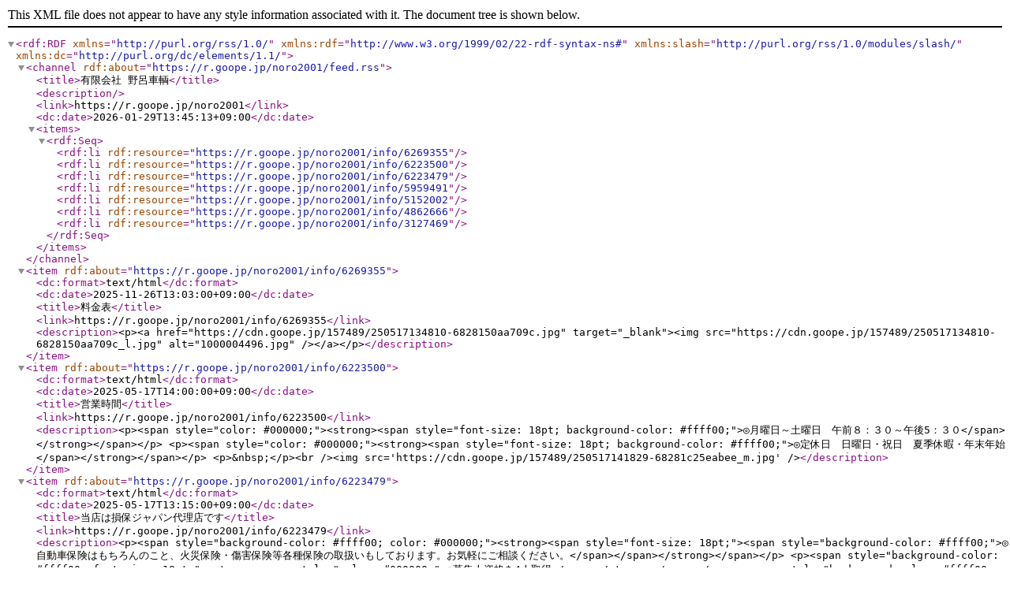

--- FILE ---
content_type: text/xml; charset=UTF-8
request_url: https://r.goope.jp/noro2001/feed.rss
body_size: 2191
content:
<?xml version="1.0" encoding="utf-8"?>
<rdf:RDF
    xmlns="http://purl.org/rss/1.0/"
    xmlns:rdf="http://www.w3.org/1999/02/22-rdf-syntax-ns#"
    xmlns:slash="http://purl.org/rss/1.0/modules/slash/"
    xmlns:dc="http://purl.org/dc/elements/1.1/">
    <channel rdf:about="https://r.goope.jp/noro2001/feed.rss">
        <title>有限会社 野呂車輌</title>
        <description></description>
        <link>https://r.goope.jp/noro2001</link>
       <dc:date>2026-01-29T13:45:13+09:00</dc:date>
        <items>
            <rdf:Seq>
                <rdf:li rdf:resource="https://r.goope.jp/noro2001/info/6269355"/>
                <rdf:li rdf:resource="https://r.goope.jp/noro2001/info/6223500"/>
                <rdf:li rdf:resource="https://r.goope.jp/noro2001/info/6223479"/>
                <rdf:li rdf:resource="https://r.goope.jp/noro2001/info/5959491"/>
                <rdf:li rdf:resource="https://r.goope.jp/noro2001/info/5152002"/>
                <rdf:li rdf:resource="https://r.goope.jp/noro2001/info/4862666"/>
                <rdf:li rdf:resource="https://r.goope.jp/noro2001/info/3127469"/>
            </rdf:Seq>
        </items>
    </channel>
    <item rdf:about="https://r.goope.jp/noro2001/info/6269355">
        <dc:format>text/html</dc:format>
        <dc:date>2025-11-26T13:03:00+09:00</dc:date>
        <title>料金表</title>
        <link>https://r.goope.jp/noro2001/info/6269355</link>
        <description>&lt;p&gt;&lt;a href=&quot;https://cdn.goope.jp/157489/250517134810-6828150aa709c.jpg&quot; target=&quot;_blank&quot;&gt;&lt;img src=&quot;https://cdn.goope.jp/157489/250517134810-6828150aa709c_l.jpg&quot; alt=&quot;1000004496.jpg&quot; /&gt;&lt;/a&gt;&lt;/p&gt;</description>
    </item>
    <item rdf:about="https://r.goope.jp/noro2001/info/6223500">
        <dc:format>text/html</dc:format>
        <dc:date>2025-05-17T14:00:00+09:00</dc:date>
        <title>営業時間</title>
        <link>https://r.goope.jp/noro2001/info/6223500</link>
        <description>&lt;p&gt;&lt;span style=&quot;color: #000000;&quot;&gt;&lt;strong&gt;&lt;span style=&quot;font-size: 18pt; background-color: #ffff00;&quot;&gt;◎月曜日～土曜日　午前８：３０～午後5：３０&lt;/span&gt;&lt;/strong&gt;&lt;/span&gt;&lt;/p&gt;
&lt;p&gt;&lt;span style=&quot;color: #000000;&quot;&gt;&lt;strong&gt;&lt;span style=&quot;font-size: 18pt; background-color: #ffff00;&quot;&gt;◎定休日　日曜日・祝日　夏季休暇・年末年始&lt;/span&gt;&lt;/strong&gt;&lt;/span&gt;&lt;/p&gt;
&lt;p&gt;&amp;nbsp;&lt;/p&gt;&lt;br /&gt;&lt;img src=&#039;https://cdn.goope.jp/157489/250517141829-68281c25eabee_m.jpg&#039; /&gt;</description>
    </item>
    <item rdf:about="https://r.goope.jp/noro2001/info/6223479">
        <dc:format>text/html</dc:format>
        <dc:date>2025-05-17T13:15:00+09:00</dc:date>
        <title>当店は損保ジャパン代理店です</title>
        <link>https://r.goope.jp/noro2001/info/6223479</link>
        <description>&lt;p&gt;&lt;span style=&quot;background-color: #ffff00; color: #000000;&quot;&gt;&lt;strong&gt;&lt;span style=&quot;font-size: 18pt;&quot;&gt;&lt;span style=&quot;background-color: #ffff00;&quot;&gt;◎自動車保険はもちろんのこと、火災保険・傷害保険等各種保険の取扱いもしております。お気軽にご相談ください。&lt;/span&gt;&lt;/span&gt;&lt;/strong&gt;&lt;/span&gt;&lt;/p&gt;
&lt;p&gt;&lt;span style=&quot;background-color: #ffff00; font-size: 18pt;&quot;&gt;&lt;strong&gt;&lt;span style=&quot;color: #000000;&quot;&gt;◎募集人資格を4人取得&lt;/span&gt;&lt;/strong&gt;&lt;/span&gt;&lt;/p&gt;
&lt;p&gt;&lt;span style=&quot;background-color: #ffff00; color: #000000; font-size: 18pt;&quot;&gt;&lt;strong&gt;◎商品資格（自動車・傷害・火災）を3人取得&lt;/strong&gt;&lt;/span&gt;&lt;/p&gt;
&lt;p&gt;&lt;span style=&quot;background-color: #ffff00; color: #000000; font-size: 18pt;&quot;&gt;&lt;strong&gt;◎お見積り無料&lt;/strong&gt;&lt;/span&gt;&lt;/p&gt;
&lt;p&gt;&amp;nbsp;&lt;/p&gt;&lt;br /&gt;&lt;img src=&#039;https://cdn.goope.jp/157489/250517140448-682818f04f91c_m.jpg&#039; /&gt;</description>
    </item>
    <item rdf:about="https://r.goope.jp/noro2001/info/5959491">
        <dc:format>text/html</dc:format>
        <dc:date>2025-04-15T09:00:00+09:00</dc:date>
        <title>ブリヂストン カーケア＆タイヤショップ加盟店</title>
        <link>https://r.goope.jp/noro2001/info/5959491</link>
        <description>&lt;p&gt;&lt;a href=&quot;https://cdn.goope.jp/157489/241015151231-670e07cfb39f2.jpg&quot; target=&quot;_blank&quot;&gt;&lt;/a&gt;&lt;span style=&quot;color: #000000; font-size: 18pt;&quot;&gt;&lt;strong&gt;&lt;span style=&quot;background-color: #ffff00;&quot;&gt;◎&lt;/span&gt;&lt;/strong&gt;&lt;strong&gt;&lt;span style=&quot;background-color: #ffff00;&quot;&gt;ノーマルタイヤ、スタッドレスタイヤ　各サイズ対応させていただきます。&lt;/span&gt;&lt;/strong&gt;&lt;/span&gt;&lt;/p&gt;&lt;br /&gt;&lt;img src=&#039;https://cdn.goope.jp/157489/241015152417-670e0a91a9d24_m.jpg&#039; /&gt;</description>
    </item>
    <item rdf:about="https://r.goope.jp/noro2001/info/5152002">
        <dc:format>text/html</dc:format>
        <dc:date>2025-04-15T09:00:00+09:00</dc:date>
        <title>各組合・加盟店に所属しています</title>
        <link>https://r.goope.jp/noro2001/info/5152002</link>
        <description>&lt;p&gt;三重県自動車整備振興会加盟&lt;/p&gt;
&lt;p&gt;三重県自動車整備商工組合加盟&lt;/p&gt;
&lt;p&gt;松阪地区自動車整備組合加盟&lt;/p&gt;
&lt;p&gt;松阪香肌商工会加盟&lt;/p&gt;
&lt;p&gt;ロータスクラブ加盟&lt;/p&gt;
&lt;p&gt;損保ジャパンAIRオートクラブ加盟&lt;/p&gt;
&lt;p&gt;ブリヂストン カーケア＆タイヤショップ加盟&lt;/p&gt;
&lt;p&gt;&amp;nbsp;&lt;/p&gt;&lt;br /&gt;&lt;img src=&#039;https://cdn.goope.jp/157489/230524151904-646dac58073a7_m.jpg&#039; /&gt;</description>
    </item>
    <item rdf:about="https://r.goope.jp/noro2001/info/4862666">
        <dc:format>text/html</dc:format>
        <dc:date>2025-04-15T09:00:00+09:00</dc:date>
        <title>インスタグラム　随時更新中！！</title>
        <link>https://r.goope.jp/noro2001/info/4862666</link>
        <description>&lt;p&gt;&amp;nbsp;&lt;/p&gt;
&lt;p&gt;&lt;span style=&quot;font-size: 18pt; color: #000000; background-color: #ffff00;&quot;&gt;&lt;strong&gt;◎弊社の身近な出来事や地域のイベントなどさまざまな情報を随時アップしています。是非みてください！&lt;/strong&gt;&lt;/span&gt;&lt;/p&gt;
&lt;p&gt;&lt;span style=&quot;font-size: 18pt; color: #000000; background-color: #ffff00;&quot;&gt;&lt;strong&gt;&lt;a href=&quot;https://cdn.goope.jp/157489/221119153019-637877fb4788b.jpg&quot; target=&quot;_blank&quot;&gt;&lt;img src=&quot;https://cdn.goope.jp/157489/221119153019-637877fb4788b_l.jpg&quot; alt=&quot;9.jpg&quot; /&gt;&lt;/a&gt;&lt;/strong&gt;&lt;/span&gt;&lt;/p&gt;&lt;br /&gt;&lt;img src=&#039;https://cdn.goope.jp/157489/221119153314-637878aa9b501_m.jpg&#039; /&gt;</description>
    </item>
    <item rdf:about="https://r.goope.jp/noro2001/info/3127469">
        <dc:format>text/html</dc:format>
        <dc:date>2025-04-15T09:00:00+09:00</dc:date>
        <title>お車に関するお悩みの総合窓口として、ワンストップでサポートしています！</title>
        <link>https://r.goope.jp/noro2001/info/3127469</link>
        <description>&lt;h1&gt;&lt;span style=&quot;font-size: 18pt; background-color: #ffff00; color: #000000;&quot;&gt;&lt;strong&gt;◎コンピュータシステム診断 認定店です。&lt;/strong&gt;&lt;/span&gt;&lt;/h1&gt;
&lt;p&gt;&lt;span style=&quot;font-size: 18pt; background-color: #ffff00; color: #000000;&quot;&gt;&lt;strong&gt;&lt;a href=&quot;https://cdn.goope.jp/157489/221022134854-63537636cd543.png&quot; target=&quot;_blank&quot;&gt;&lt;img src=&quot;https://cdn.goope.jp/157489/221022134854-63537636cd543_l.png&quot; alt=&quot;コンピュータシステム診断認定店.png&quot; /&gt;&lt;/a&gt;&lt;a href=&quot;https://cdn.goope.jp/157489/221022134719-635375d785959.jpg&quot; target=&quot;_blank&quot;&gt;&lt;img src=&quot;https://cdn.goope.jp/157489/221022134719-635375d785959_l.jpg&quot; alt=&quot;PXL_20221021_020340359.jpg&quot; /&gt;&lt;/a&gt;&lt;/strong&gt;&lt;/span&gt;&lt;/p&gt;
&lt;p&gt;&lt;span style=&quot;font-size: 18pt; background-color: #ffff00; color: #000000;&quot;&gt;&lt;strong&gt;◎お客様一人一人に合った自動車保険のプランを提案致します！&lt;/strong&gt;&lt;/span&gt;&lt;/p&gt;
&lt;p&gt;&lt;span style=&quot;color: #ccffff; font-size: 14pt;&quot;&gt;&lt;strong&gt;損保ジャパンの認定代理店として、募集人資格者４名、商品(自動車･火災･傷害)資格者３名のスタッフが、わかりやすくご説明致します。車のことなら何でもご相談ください。&lt;/strong&gt;&lt;/span&gt;&lt;/p&gt;
&lt;p&gt;&lt;span style=&quot;color: #000000;&quot;&gt;&lt;strong&gt;&amp;nbsp;&lt;a href=&quot;https://cdn.goope.jp/157489/221022134730-635375e28f1b6.jpg&quot; target=&quot;_blank&quot;&gt;&lt;img src=&quot;https://cdn.goope.jp/157489/221022134730-635375e28f1b6_l.jpg&quot; alt=&quot;PXL_20221021_020458211.jpg&quot; /&gt;&lt;/a&gt;&lt;a href=&quot;https://cdn.goope.jp/157489/221022134839-63537627dce81.jpg&quot; target=&quot;_blank&quot;&gt;&lt;img src=&quot;https://cdn.goope.jp/157489/221022134839-63537627dce81_l.jpg&quot; alt=&quot;PXL_20221021_020746704.jpg&quot; /&gt;&lt;/a&gt;&lt;/strong&gt;&lt;/span&gt;&lt;/p&gt;
&lt;p&gt;&amp;nbsp;&lt;/p&gt;
&lt;p&gt;&amp;nbsp;&lt;/p&gt;
&lt;h1&gt;&lt;strong&gt;&lt;span style=&quot;font-size: 18pt; color: #000000; background-color: #ffff00;&quot;&gt;◎ロータスサービスアドバイザー インストラクター２名&lt;/span&gt;&lt;/strong&gt;&lt;/h1&gt;
&lt;p&gt;&lt;span style=&quot;font-size: 18pt; background-color: #ffff00;&quot;&gt;&lt;a href=&quot;https://cdn.goope.jp/157489/221022134831-6353761fabb0d.jpg&quot; target=&quot;_blank&quot;&gt;&lt;img src=&quot;https://cdn.goope.jp/157489/221022134831-6353761fabb0d_l.jpg&quot; alt=&quot;PXL_20221021_020416933.jpg&quot; /&gt;&lt;/a&gt;&lt;/span&gt;&lt;/p&gt;&lt;br /&gt;&lt;img src=&#039;https://cdn.goope.jp/157489/221119155451-63787dbb37787_m.jpg&#039; /&gt;</description>
    </item>
</rdf:RDF>
